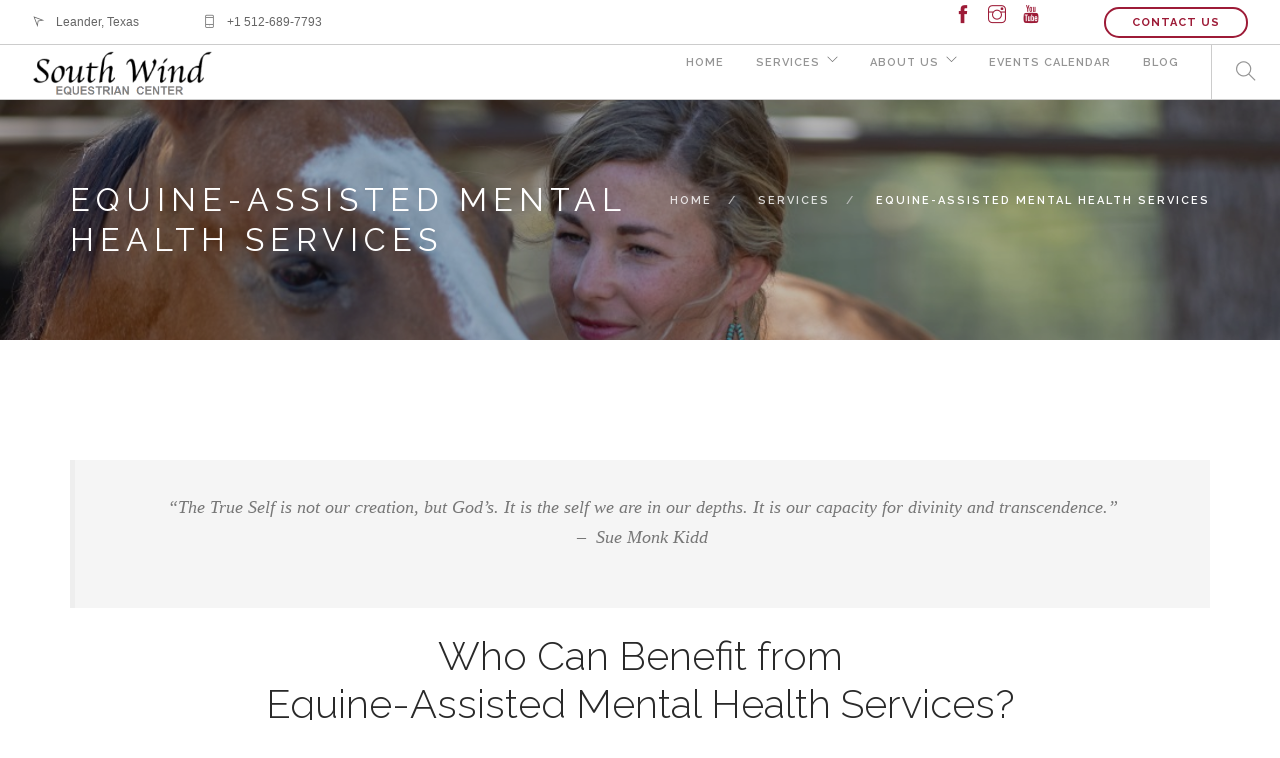

--- FILE ---
content_type: text/html; charset=UTF-8
request_url: https://southwindequestrian.com/equine-assisted-services/horse-therapy-eap/
body_size: 9813
content:
<!doctype html>
<html lang="en">

<head>
	<meta charset="UTF-8">
	<meta name="viewport" content="width=device-width, initial-scale=1.0">
	<link rel="pingback" href="https://southwindequestrian.com/xmlrpc.php" />
	<meta name='robots' content='index, follow, max-image-preview:large, max-snippet:-1, max-video-preview:-1' />

	<!-- This site is optimized with the Yoast SEO plugin v18.2 - https://yoast.com/wordpress/plugins/seo/ -->
	<title>Equine-Assisted Mental Health Services - South Wind Equestrian Center</title>
	<meta name="description" content="trauma focused equine assisted mental health services life coaching consultation mindfulness retreats and more" />
	<link rel="canonical" href="https://southwindequestrian.com/equine-assisted-services/horse-therapy-eap/" />
	<meta property="og:locale" content="en_US" />
	<meta property="og:type" content="article" />
	<meta property="og:title" content="Equine-Assisted Mental Health Services - South Wind Equestrian Center" />
	<meta property="og:description" content="trauma focused equine assisted mental health services life coaching consultation mindfulness retreats and more" />
	<meta property="og:url" content="https://southwindequestrian.com/equine-assisted-services/horse-therapy-eap/" />
	<meta property="og:site_name" content="South Wind Equestrian Center" />
	<meta property="article:publisher" content="https://www.facebook.com/South-Wind-Equestrian-Center" />
	<meta property="article:modified_time" content="2022-11-28T16:45:51+00:00" />
	<meta property="og:image" content="https://southwindequestrian.com/wp-content/uploads/2018/10/Sweet-Leda-1095x-730.jpg" />
	<meta property="og:image:width" content="1095" />
	<meta property="og:image:height" content="730" />
	<meta property="og:image:type" content="image/jpeg" />
	<meta name="twitter:card" content="summary_large_image" />
	<meta name="twitter:label1" content="Est. reading time" />
	<meta name="twitter:data1" content="4 minutes" />
	<script type="application/ld+json" class="yoast-schema-graph">{"@context":"https://schema.org","@graph":[{"@type":"Organization","@id":"https://southwindequestrian.com/#organization","name":"South Wind Equestrian Center","url":"https://southwindequestrian.com/","sameAs":["https://www.facebook.com/South-Wind-Equestrian-Center","https://www.instagram.com/southwindequestrian/","https://www.linkedin.com/in/kelly-jones-nl-ep-11290b12/","https://www.youtube.com/channel/UCd3K9hgtNGW4Tz41LOhh8mQ?view_as=subscriber"],"logo":{"@type":"ImageObject","@id":"https://southwindequestrian.com/#logo","inLanguage":"en","url":"https://southwindequestrian.com/wp-content/uploads/2018/10/South-Wind-logo.jpg","contentUrl":"https://southwindequestrian.com/wp-content/uploads/2018/10/South-Wind-logo.jpg","width":792,"height":1224,"caption":"South Wind Equestrian Center"},"image":{"@id":"https://southwindequestrian.com/#logo"}},{"@type":"WebSite","@id":"https://southwindequestrian.com/#website","url":"https://southwindequestrian.com/","name":"South Wind Equestrian Center","description":"Bring Connection Back","publisher":{"@id":"https://southwindequestrian.com/#organization"},"potentialAction":[{"@type":"SearchAction","target":{"@type":"EntryPoint","urlTemplate":"https://southwindequestrian.com/?s={search_term_string}"},"query-input":"required name=search_term_string"}],"inLanguage":"en"},{"@type":"ImageObject","@id":"https://southwindequestrian.com/equine-assisted-services/horse-therapy-eap/#primaryimage","inLanguage":"en","url":"https://southwindequestrian.com/wp-content/uploads/2018/10/Sweet-Leda-1095x-730.jpg","contentUrl":"https://southwindequestrian.com/wp-content/uploads/2018/10/Sweet-Leda-1095x-730.jpg","width":1095,"height":730},{"@type":"WebPage","@id":"https://southwindequestrian.com/equine-assisted-services/horse-therapy-eap/#webpage","url":"https://southwindequestrian.com/equine-assisted-services/horse-therapy-eap/","name":"Equine-Assisted Mental Health Services - South Wind Equestrian Center","isPartOf":{"@id":"https://southwindequestrian.com/#website"},"primaryImageOfPage":{"@id":"https://southwindequestrian.com/equine-assisted-services/horse-therapy-eap/#primaryimage"},"datePublished":"2018-10-25T19:05:28+00:00","dateModified":"2022-11-28T16:45:51+00:00","description":"trauma focused equine assisted mental health services life coaching consultation mindfulness retreats and more","breadcrumb":{"@id":"https://southwindequestrian.com/equine-assisted-services/horse-therapy-eap/#breadcrumb"},"inLanguage":"en","potentialAction":[{"@type":"ReadAction","target":["https://southwindequestrian.com/equine-assisted-services/horse-therapy-eap/"]}]},{"@type":"BreadcrumbList","@id":"https://southwindequestrian.com/equine-assisted-services/horse-therapy-eap/#breadcrumb","itemListElement":[{"@type":"ListItem","position":1,"name":"Home","item":"https://southwindequestrian.com/"},{"@type":"ListItem","position":2,"name":"Services","item":"https://southwindequestrian.com/equine-assisted-services/"},{"@type":"ListItem","position":3,"name":"Equine-Assisted Mental Health Services"}]}]}</script>
	<!-- / Yoast SEO plugin. -->


<link rel='dns-prefetch' href='//fonts.googleapis.com' />
<link rel='dns-prefetch' href='//s.w.org' />
<link rel="alternate" type="application/rss+xml" title="South Wind Equestrian Center &raquo; Feed" href="https://southwindequestrian.com/feed/" />
<link rel="alternate" type="application/rss+xml" title="South Wind Equestrian Center &raquo; Comments Feed" href="https://southwindequestrian.com/comments/feed/" />
<script type="text/javascript">
window._wpemojiSettings = {"baseUrl":"https:\/\/s.w.org\/images\/core\/emoji\/14.0.0\/72x72\/","ext":".png","svgUrl":"https:\/\/s.w.org\/images\/core\/emoji\/14.0.0\/svg\/","svgExt":".svg","source":{"concatemoji":"https:\/\/southwindequestrian.com\/wp-includes\/js\/wp-emoji-release.min.js?ver=6.0.11"}};
/*! This file is auto-generated */
!function(e,a,t){var n,r,o,i=a.createElement("canvas"),p=i.getContext&&i.getContext("2d");function s(e,t){var a=String.fromCharCode,e=(p.clearRect(0,0,i.width,i.height),p.fillText(a.apply(this,e),0,0),i.toDataURL());return p.clearRect(0,0,i.width,i.height),p.fillText(a.apply(this,t),0,0),e===i.toDataURL()}function c(e){var t=a.createElement("script");t.src=e,t.defer=t.type="text/javascript",a.getElementsByTagName("head")[0].appendChild(t)}for(o=Array("flag","emoji"),t.supports={everything:!0,everythingExceptFlag:!0},r=0;r<o.length;r++)t.supports[o[r]]=function(e){if(!p||!p.fillText)return!1;switch(p.textBaseline="top",p.font="600 32px Arial",e){case"flag":return s([127987,65039,8205,9895,65039],[127987,65039,8203,9895,65039])?!1:!s([55356,56826,55356,56819],[55356,56826,8203,55356,56819])&&!s([55356,57332,56128,56423,56128,56418,56128,56421,56128,56430,56128,56423,56128,56447],[55356,57332,8203,56128,56423,8203,56128,56418,8203,56128,56421,8203,56128,56430,8203,56128,56423,8203,56128,56447]);case"emoji":return!s([129777,127995,8205,129778,127999],[129777,127995,8203,129778,127999])}return!1}(o[r]),t.supports.everything=t.supports.everything&&t.supports[o[r]],"flag"!==o[r]&&(t.supports.everythingExceptFlag=t.supports.everythingExceptFlag&&t.supports[o[r]]);t.supports.everythingExceptFlag=t.supports.everythingExceptFlag&&!t.supports.flag,t.DOMReady=!1,t.readyCallback=function(){t.DOMReady=!0},t.supports.everything||(n=function(){t.readyCallback()},a.addEventListener?(a.addEventListener("DOMContentLoaded",n,!1),e.addEventListener("load",n,!1)):(e.attachEvent("onload",n),a.attachEvent("onreadystatechange",function(){"complete"===a.readyState&&t.readyCallback()})),(e=t.source||{}).concatemoji?c(e.concatemoji):e.wpemoji&&e.twemoji&&(c(e.twemoji),c(e.wpemoji)))}(window,document,window._wpemojiSettings);
</script>
<style type="text/css">
img.wp-smiley,
img.emoji {
	display: inline !important;
	border: none !important;
	box-shadow: none !important;
	height: 1em !important;
	width: 1em !important;
	margin: 0 0.07em !important;
	vertical-align: -0.1em !important;
	background: none !important;
	padding: 0 !important;
}
</style>
	<link rel='stylesheet' id='wp-block-library-css'  href='https://southwindequestrian.com/wp-includes/css/dist/block-library/style.min.css?ver=6.0.11' type='text/css' media='all' />
<style id='global-styles-inline-css' type='text/css'>
body{--wp--preset--color--black: #000000;--wp--preset--color--cyan-bluish-gray: #abb8c3;--wp--preset--color--white: #ffffff;--wp--preset--color--pale-pink: #f78da7;--wp--preset--color--vivid-red: #cf2e2e;--wp--preset--color--luminous-vivid-orange: #ff6900;--wp--preset--color--luminous-vivid-amber: #fcb900;--wp--preset--color--light-green-cyan: #7bdcb5;--wp--preset--color--vivid-green-cyan: #00d084;--wp--preset--color--pale-cyan-blue: #8ed1fc;--wp--preset--color--vivid-cyan-blue: #0693e3;--wp--preset--color--vivid-purple: #9b51e0;--wp--preset--gradient--vivid-cyan-blue-to-vivid-purple: linear-gradient(135deg,rgba(6,147,227,1) 0%,rgb(155,81,224) 100%);--wp--preset--gradient--light-green-cyan-to-vivid-green-cyan: linear-gradient(135deg,rgb(122,220,180) 0%,rgb(0,208,130) 100%);--wp--preset--gradient--luminous-vivid-amber-to-luminous-vivid-orange: linear-gradient(135deg,rgba(252,185,0,1) 0%,rgba(255,105,0,1) 100%);--wp--preset--gradient--luminous-vivid-orange-to-vivid-red: linear-gradient(135deg,rgba(255,105,0,1) 0%,rgb(207,46,46) 100%);--wp--preset--gradient--very-light-gray-to-cyan-bluish-gray: linear-gradient(135deg,rgb(238,238,238) 0%,rgb(169,184,195) 100%);--wp--preset--gradient--cool-to-warm-spectrum: linear-gradient(135deg,rgb(74,234,220) 0%,rgb(151,120,209) 20%,rgb(207,42,186) 40%,rgb(238,44,130) 60%,rgb(251,105,98) 80%,rgb(254,248,76) 100%);--wp--preset--gradient--blush-light-purple: linear-gradient(135deg,rgb(255,206,236) 0%,rgb(152,150,240) 100%);--wp--preset--gradient--blush-bordeaux: linear-gradient(135deg,rgb(254,205,165) 0%,rgb(254,45,45) 50%,rgb(107,0,62) 100%);--wp--preset--gradient--luminous-dusk: linear-gradient(135deg,rgb(255,203,112) 0%,rgb(199,81,192) 50%,rgb(65,88,208) 100%);--wp--preset--gradient--pale-ocean: linear-gradient(135deg,rgb(255,245,203) 0%,rgb(182,227,212) 50%,rgb(51,167,181) 100%);--wp--preset--gradient--electric-grass: linear-gradient(135deg,rgb(202,248,128) 0%,rgb(113,206,126) 100%);--wp--preset--gradient--midnight: linear-gradient(135deg,rgb(2,3,129) 0%,rgb(40,116,252) 100%);--wp--preset--duotone--dark-grayscale: url('#wp-duotone-dark-grayscale');--wp--preset--duotone--grayscale: url('#wp-duotone-grayscale');--wp--preset--duotone--purple-yellow: url('#wp-duotone-purple-yellow');--wp--preset--duotone--blue-red: url('#wp-duotone-blue-red');--wp--preset--duotone--midnight: url('#wp-duotone-midnight');--wp--preset--duotone--magenta-yellow: url('#wp-duotone-magenta-yellow');--wp--preset--duotone--purple-green: url('#wp-duotone-purple-green');--wp--preset--duotone--blue-orange: url('#wp-duotone-blue-orange');--wp--preset--font-size--small: 13px;--wp--preset--font-size--medium: 20px;--wp--preset--font-size--large: 36px;--wp--preset--font-size--x-large: 42px;}.has-black-color{color: var(--wp--preset--color--black) !important;}.has-cyan-bluish-gray-color{color: var(--wp--preset--color--cyan-bluish-gray) !important;}.has-white-color{color: var(--wp--preset--color--white) !important;}.has-pale-pink-color{color: var(--wp--preset--color--pale-pink) !important;}.has-vivid-red-color{color: var(--wp--preset--color--vivid-red) !important;}.has-luminous-vivid-orange-color{color: var(--wp--preset--color--luminous-vivid-orange) !important;}.has-luminous-vivid-amber-color{color: var(--wp--preset--color--luminous-vivid-amber) !important;}.has-light-green-cyan-color{color: var(--wp--preset--color--light-green-cyan) !important;}.has-vivid-green-cyan-color{color: var(--wp--preset--color--vivid-green-cyan) !important;}.has-pale-cyan-blue-color{color: var(--wp--preset--color--pale-cyan-blue) !important;}.has-vivid-cyan-blue-color{color: var(--wp--preset--color--vivid-cyan-blue) !important;}.has-vivid-purple-color{color: var(--wp--preset--color--vivid-purple) !important;}.has-black-background-color{background-color: var(--wp--preset--color--black) !important;}.has-cyan-bluish-gray-background-color{background-color: var(--wp--preset--color--cyan-bluish-gray) !important;}.has-white-background-color{background-color: var(--wp--preset--color--white) !important;}.has-pale-pink-background-color{background-color: var(--wp--preset--color--pale-pink) !important;}.has-vivid-red-background-color{background-color: var(--wp--preset--color--vivid-red) !important;}.has-luminous-vivid-orange-background-color{background-color: var(--wp--preset--color--luminous-vivid-orange) !important;}.has-luminous-vivid-amber-background-color{background-color: var(--wp--preset--color--luminous-vivid-amber) !important;}.has-light-green-cyan-background-color{background-color: var(--wp--preset--color--light-green-cyan) !important;}.has-vivid-green-cyan-background-color{background-color: var(--wp--preset--color--vivid-green-cyan) !important;}.has-pale-cyan-blue-background-color{background-color: var(--wp--preset--color--pale-cyan-blue) !important;}.has-vivid-cyan-blue-background-color{background-color: var(--wp--preset--color--vivid-cyan-blue) !important;}.has-vivid-purple-background-color{background-color: var(--wp--preset--color--vivid-purple) !important;}.has-black-border-color{border-color: var(--wp--preset--color--black) !important;}.has-cyan-bluish-gray-border-color{border-color: var(--wp--preset--color--cyan-bluish-gray) !important;}.has-white-border-color{border-color: var(--wp--preset--color--white) !important;}.has-pale-pink-border-color{border-color: var(--wp--preset--color--pale-pink) !important;}.has-vivid-red-border-color{border-color: var(--wp--preset--color--vivid-red) !important;}.has-luminous-vivid-orange-border-color{border-color: var(--wp--preset--color--luminous-vivid-orange) !important;}.has-luminous-vivid-amber-border-color{border-color: var(--wp--preset--color--luminous-vivid-amber) !important;}.has-light-green-cyan-border-color{border-color: var(--wp--preset--color--light-green-cyan) !important;}.has-vivid-green-cyan-border-color{border-color: var(--wp--preset--color--vivid-green-cyan) !important;}.has-pale-cyan-blue-border-color{border-color: var(--wp--preset--color--pale-cyan-blue) !important;}.has-vivid-cyan-blue-border-color{border-color: var(--wp--preset--color--vivid-cyan-blue) !important;}.has-vivid-purple-border-color{border-color: var(--wp--preset--color--vivid-purple) !important;}.has-vivid-cyan-blue-to-vivid-purple-gradient-background{background: var(--wp--preset--gradient--vivid-cyan-blue-to-vivid-purple) !important;}.has-light-green-cyan-to-vivid-green-cyan-gradient-background{background: var(--wp--preset--gradient--light-green-cyan-to-vivid-green-cyan) !important;}.has-luminous-vivid-amber-to-luminous-vivid-orange-gradient-background{background: var(--wp--preset--gradient--luminous-vivid-amber-to-luminous-vivid-orange) !important;}.has-luminous-vivid-orange-to-vivid-red-gradient-background{background: var(--wp--preset--gradient--luminous-vivid-orange-to-vivid-red) !important;}.has-very-light-gray-to-cyan-bluish-gray-gradient-background{background: var(--wp--preset--gradient--very-light-gray-to-cyan-bluish-gray) !important;}.has-cool-to-warm-spectrum-gradient-background{background: var(--wp--preset--gradient--cool-to-warm-spectrum) !important;}.has-blush-light-purple-gradient-background{background: var(--wp--preset--gradient--blush-light-purple) !important;}.has-blush-bordeaux-gradient-background{background: var(--wp--preset--gradient--blush-bordeaux) !important;}.has-luminous-dusk-gradient-background{background: var(--wp--preset--gradient--luminous-dusk) !important;}.has-pale-ocean-gradient-background{background: var(--wp--preset--gradient--pale-ocean) !important;}.has-electric-grass-gradient-background{background: var(--wp--preset--gradient--electric-grass) !important;}.has-midnight-gradient-background{background: var(--wp--preset--gradient--midnight) !important;}.has-small-font-size{font-size: var(--wp--preset--font-size--small) !important;}.has-medium-font-size{font-size: var(--wp--preset--font-size--medium) !important;}.has-large-font-size{font-size: var(--wp--preset--font-size--large) !important;}.has-x-large-font-size{font-size: var(--wp--preset--font-size--x-large) !important;}
</style>
<link rel='stylesheet' id='contact-form-7-css'  href='https://southwindequestrian.com/wp-content/plugins/contact-form-7/includes/css/styles.css?ver=5.6.4' type='text/css' media='all' />
<link rel='stylesheet' id='widget-for-eventbrite-api-css'  href='https://southwindequestrian.com/wp-content/plugins/widget-for-eventbrite-api/frontend/css/frontend.css?ver=5.0.8' type='text/css' media='all' />
<link rel='stylesheet' id='js_composer_front-css'  href='https://southwindequestrian.com/wp-content/plugins/js_composer/assets/css/js_composer.min.css?ver=5.5.4' type='text/css' media='all' />
<link rel='stylesheet' id='ebor-body-font-css'  href='http://fonts.googleapis.com/css?family=Open+Sans%3A400%2C500%2C600&#038;ver=6.0.11' type='text/css' media='all' />
<link rel='stylesheet' id='ebor-heading-font-css'  href='https://fonts.googleapis.com/css?family=Raleway%3A100%2C400%2C300%2C500%2C600%2C700&#038;ver=6.0.11' type='text/css' media='all' />
<link rel='stylesheet' id='ebor-lato-font-css'  href='https://fonts.googleapis.com/css?family=Lato%3A300%2C400&#038;ver=2.1.4' type='text/css' media='all' />
<link rel='stylesheet' id='ebor-bootstrap-css'  href='https://southwindequestrian.com/wp-content/themes/foundry/style/css/bootstrap.css?ver=2.1.4' type='text/css' media='all' />
<link rel='stylesheet' id='ebor-plugins-css'  href='https://southwindequestrian.com/wp-content/themes/foundry/style/css/plugins.css?ver=2.1.4' type='text/css' media='all' />
<link rel='stylesheet' id='ebor-fonts-css'  href='https://southwindequestrian.com/wp-content/themes/foundry/style/css/fonts.css?ver=2.1.4' type='text/css' media='all' />
<link rel='stylesheet' id='ebor-theme-styles-css'  href='https://southwindequestrian.com/wp-content/uploads/wp-less/foundry/style/css/theme-51dbe243d4.css' type='text/css' media='all' />
<link rel='stylesheet' id='ebor-style-css'  href='https://southwindequestrian.com/wp-content/themes/foundry/style.css?ver=2.1.4' type='text/css' media='all' />
<style id='ebor-style-inline-css' type='text/css'>

			.nav-bar {
				height: 55px;
				max-height: 55px;
				line-height: 53px;	
			}
			.nav-bar > .module.left > a {
				height: 55px;
			}
			@media all and ( min-width: 992px ){
				.nav-bar .module, .nav-bar .module-group {
					height: 55px;
				}
			}
			.widget-handle .cart .label {
				top: 9px;
			}
			.module.widget-handle.mobile-toggle {
				line-height: 53px;	
				max-height: 55px;
			}
			.module-group.right .module.left:first-child {
				padding-right: 32px;
			}
			.menu > li ul {
				width: 225px;
			}
			.mega-menu > li {
				width: 225px !important;
			}
		p,ul {
font-size: 18px;
line-height: 30px;
}

.widget .eaw-block h3 {
  font-size: 16px;
}
.widget .eaw-summary {
  font-size: 16px;
}
.widget .eaw-time {
  color: #bbb;
  font-size: 16px;
}
</style>
<script type='text/javascript' src='https://southwindequestrian.com/wp-includes/js/jquery/jquery.min.js?ver=3.6.0' id='jquery-core-js'></script>
<script type='text/javascript' src='https://southwindequestrian.com/wp-includes/js/jquery/jquery-migrate.min.js?ver=3.3.2' id='jquery-migrate-js'></script>
<script type='text/javascript' src='https://southwindequestrian.com/wp-content/plugins/widget-for-eventbrite-api/frontend/js/frontend.js?ver=5.0.8' id='widget-for-eventbrite-api-js'></script>
<link rel="https://api.w.org/" href="https://southwindequestrian.com/wp-json/" /><link rel="alternate" type="application/json" href="https://southwindequestrian.com/wp-json/wp/v2/pages/246" /><link rel="EditURI" type="application/rsd+xml" title="RSD" href="https://southwindequestrian.com/xmlrpc.php?rsd" />
<link rel="wlwmanifest" type="application/wlwmanifest+xml" href="https://southwindequestrian.com/wp-includes/wlwmanifest.xml" /> 
<meta name="generator" content="WordPress 6.0.11" />
<link rel='shortlink' href='https://southwindequestrian.com/?p=246' />
<link rel="alternate" type="application/json+oembed" href="https://southwindequestrian.com/wp-json/oembed/1.0/embed?url=https%3A%2F%2Fsouthwindequestrian.com%2Fequine-assisted-services%2Fhorse-therapy-eap%2F" />
<link rel="alternate" type="text/xml+oembed" href="https://southwindequestrian.com/wp-json/oembed/1.0/embed?url=https%3A%2F%2Fsouthwindequestrian.com%2Fequine-assisted-services%2Fhorse-therapy-eap%2F&#038;format=xml" />
<meta name="generator" content="Powered by WPBakery Page Builder - drag and drop page builder for WordPress."/>
<!--[if lte IE 9]><link rel="stylesheet" type="text/css" href="https://southwindequestrian.com/wp-content/plugins/js_composer/assets/css/vc_lte_ie9.min.css" media="screen"><![endif]--><link rel="icon" href="https://southwindequestrian.com/wp-content/uploads/2018/10/cropped-favicon-transparent-1-32x32.png" sizes="32x32" />
<link rel="icon" href="https://southwindequestrian.com/wp-content/uploads/2018/10/cropped-favicon-transparent-1-192x192.png" sizes="192x192" />
<link rel="apple-touch-icon" href="https://southwindequestrian.com/wp-content/uploads/2018/10/cropped-favicon-transparent-1-180x180.png" />
<meta name="msapplication-TileImage" content="https://southwindequestrian.com/wp-content/uploads/2018/10/cropped-favicon-transparent-1-270x270.png" />
<noscript><style type="text/css"> .wpb_animate_when_almost_visible { opacity: 1; }</style></noscript></head>

<body class="page-template-default page page-id-246 page-child parent-pageid-122 custom-forms normal-layout parallax-3d btn-rounded wpb-js-composer js-comp-ver-5.5.4 vc_responsive">


<div class="nav-container">
 
    <nav >
    
        	

<div class="nav-utility">
	
		    <div class="module left">
	        <i class="ti-location-arrow">&nbsp;</i>
	        <span class="sub">Leander, Texas</span>
	    </div>
        
    	    <div class="module left">
	        <i class="ti-mobile">&nbsp;</i>
	        <span class="sub">+1 512-689-7793</span>
	    </div>
        
    	    <div class="module right">
	        <a class="btn btn-sm" href="/about-us/contact/">Contact Us</a>
	    </div>
        
    	    <div class="module right">
	        <ul class="list-inline social-list">
	        	<li>
					      <a href="https://www.facebook.com/South-Wind-Equestrian-Center-205308379543452/" target="_blank">
						      <i class="ti-facebook"></i>
					      </a>
					  </li><li>
					      <a href="https://www.instagram.com/southwindequestrian/" target="_blank">
						      <i class="ti-instagram"></i>
					      </a>
					  </li><li>
					      <a href="https://www.youtube.com/channel/UCd3K9hgtNGW4Tz41LOhh8mQ" target="_blank">
						      <i class="ti-youtube"></i>
					      </a>
					  </li>	        </ul>
	    </div>
        
</div>        
        <div class="nav-bar">
        
            <div class="module left">
                <a href="https://southwindequestrian.com/">
                    <img class="logo logo-light" alt="South Wind Equestrian Center" src="" />
                    <img class="logo logo-dark" alt="South Wind Equestrian Center" src="https://southwindequestrian.com/wp-content/uploads/2018/11/SWEC-transparent-log-short.png" />
                </a>
            </div>
            
            <div class="module widget-handle mobile-toggle right visible-sm visible-xs">
                <i class="ti-menu"></i>
            </div>
            
            <div class="module-group right">
            
                <div class="module left">
                    <ul id="menu-mobile-offscreen" class="menu"><li id="menu-item-930" class="menu-item menu-item-type-post_type menu-item-object-page menu-item-home menu-item-930"><a href="https://southwindequestrian.com/">Home</a></li>
<li id="menu-item-937" class="menu-item menu-item-type-post_type menu-item-object-page current-page-ancestor current-menu-ancestor current-menu-parent current-page-parent current_page_parent current_page_ancestor menu-item-has-children menu-item-937 has-dropdown"><a href="https://southwindequestrian.com/equine-assisted-services/">Services</a>
<ul role="menu" class=" subnav">
	<li id="menu-item-938" class="menu-item menu-item-type-post_type menu-item-object-page menu-item-938"><a href="https://southwindequestrian.com/equine-assisted-services/equestrian-experiences-eal/">Equine-Assisted Learning</a></li>
	<li id="menu-item-943" class="menu-item menu-item-type-post_type menu-item-object-page menu-item-943"><a href="https://southwindequestrian.com/equine-assisted-services/workshops-and-retreats/">Restorative Retreats</a></li>
	<li id="menu-item-13448" class="menu-item menu-item-type-post_type menu-item-object-page current-menu-item page_item page-item-246 current_page_item menu-item-13448 active"><a href="https://southwindequestrian.com/equine-assisted-services/horse-therapy-eap/">Equine-Assisted Mental Health Services</a></li>
</ul>
</li>
<li id="menu-item-931" class="menu-item menu-item-type-post_type menu-item-object-page menu-item-has-children menu-item-931 has-dropdown"><a href="https://southwindequestrian.com/about-us/">About Us</a>
<ul role="menu" class=" subnav">
	<li id="menu-item-933" class="menu-item menu-item-type-post_type menu-item-object-page menu-item-933"><a href="https://southwindequestrian.com/about-us/our-therapists/">Our Team</a></li>
	<li id="menu-item-948" class="menu-item menu-item-type-post_type menu-item-object-page menu-item-948"><a href="https://southwindequestrian.com/testimonials/">Testimonials</a></li>
	<li id="menu-item-1011" class="menu-item menu-item-type-post_type menu-item-object-page menu-item-1011"><a href="https://southwindequestrian.com/gallery/">Photo Gallery</a></li>
	<li id="menu-item-932" class="menu-item menu-item-type-post_type menu-item-object-page menu-item-932"><a href="https://southwindequestrian.com/about-us/location/">Location</a></li>
</ul>
</li>
<li id="menu-item-9042" class="menu-item menu-item-type-post_type menu-item-object-page menu-item-9042"><a href="https://southwindequestrian.com/events/">Events Calendar</a></li>
<li id="menu-item-934" class="menu-item menu-item-type-post_type menu-item-object-page menu-item-934"><a href="https://southwindequestrian.com/blog/">Blog</a></li>
</ul>                </div>
				
				<div class="module widget-handle search-widget-handle left">
    <div class="search">
        <i class="ti-search"></i>
        <span class="title">Search Site</span>
    </div>
    <div class="function">
        <form class="search-form" method="get" id="searchform" action="https://southwindequestrian.com/">
	<input type="text" id="s2" class="mb0" name="s" placeholder="Type here" />
</form>    </div>
</div>                
            </div>

        </div>
        
    </nav>
    
</div>
<div class="main-container">
	<!-- Global site tag (gtag.js) - Google Analytics -->
<script async src="https://www.googletagmanager.com/gtag/js?id=UA-186491195-1">
</script>
<script>
  window.dataLayer = window.dataLayer || [];
  function gtag(){dataLayer.push(arguments);}
  gtag('js', new Date());

  gtag('config', 'UA-186491195-1');
</script>
<section class="page-title page-title-4 image-bg overlay parallax"><div class="background-image-holder"><img width="1095" height="730" src="https://southwindequestrian.com/wp-content/uploads/2018/10/Sweet-Leda-1095x-730.jpg" class="background-image" alt="" loading="lazy" srcset="https://southwindequestrian.com/wp-content/uploads/2018/10/Sweet-Leda-1095x-730.jpg 1095w, https://southwindequestrian.com/wp-content/uploads/2018/10/Sweet-Leda-1095x-730-300x200.jpg 300w, https://southwindequestrian.com/wp-content/uploads/2018/10/Sweet-Leda-1095x-730-768x512.jpg 768w, https://southwindequestrian.com/wp-content/uploads/2018/10/Sweet-Leda-1095x-730-1024x683.jpg 1024w, https://southwindequestrian.com/wp-content/uploads/2018/10/Sweet-Leda-1095x-730-600x400.jpg 600w" sizes="(max-width: 1095px) 100vw, 1095px" /></div>
				<div class="container">
				    <div class="row">
				    
				        <div class="col-md-6">
				            <h3 class="uppercase mb0">
				            	 Equine-Assisted Mental Health Services
				            </h3>
				        </div>
				        
				        <div class="col-md-6 text-right">
				        	<ol class="breadcrumb breadcrumb-2"><li><a href="https://southwindequestrian.com/" class="home-link" rel="home">Home</a></li><li><a href="https://southwindequestrian.com/equine-assisted-services/">Services</a></li><li class="active">Equine-Assisted Mental Health Services</li></ol>
				        </div>
				        
				    </div>
				</div>
			</section>
		
<div class="ebor-page-wrapper">
	<a id="home" class="in-page-link" href="#"></a>
	<section class="  light-wrapper normal-padding vc_row wpb_row vc_row-fluid light-wrapper normal-padding"><div class="container "><div class="row "><div class="wpb_column vc_column_container col-md-12"><div class="vc_column-inner"><div class="wpb_wrapper">
	<div class="wpb_text_column wpb_content_element " >
		<div class="wpb_wrapper">
			<h2 style="text-align: center;"></h2>
<blockquote>
<p style="text-align: center;">“The True Self is not our creation, but God&#8217;s. It is the self we are in our depths. It is our capacity for divinity and transcendence.”<br />
&#8211;  Sue Monk Kidd</p>
</blockquote>
<h2 style="text-align: center;">Who Can Benefit from<br />
Equine-Assisted Mental Health Services?<br />
(Also Referred to as Equine Therapy or Horse Therapy)</h2>
<p>Starting in Spring 2023, we will be providing equine assisted mental health services in our Colorado location! Stay tuned for additional details!  Please read how these services are beneficial and contact Kelly for local referrals in Central Texas.</p>
<p>Sometimes it is necessary for adults, teens and/or children to seek help with mental health.  This service is also referred to as &#8220;Therapy&#8221; or &#8220;Counseling&#8221; and is defined as “the treatment of mental or psychological disorders by psychological means”.</p>
<p>How does it work? Licensed mental health professionals (LPC, LMSW, PhD) partner with trained and certified equine professionals to provide services to clients who are dealing with the symptoms of past traumas that often include anxiety, depression, eating disorders, post-traumatic stress, attachment disorders, insomnia, panic attacks and relationship struggles. Traumas can include medical procedures or diagnosis of a life-threatening illness, car accident, relational abuse, childhood neglect,  maternal stress in the womb, war, divorce and more.</p>
<p><a href="https://southwindequestrian.com/wp-content/uploads/2018/11/Sue-and-Summer-quiet-header.jpg"><img class="alignnone wp-image-566 size-large" src="https://southwindequestrian.com/wp-content/uploads/2018/11/Sue-and-Summer-quiet-header-1024x516.jpg" alt="" width="1024" height="516" srcset="https://southwindequestrian.com/wp-content/uploads/2018/11/Sue-and-Summer-quiet-header-1024x516.jpg 1024w, https://southwindequestrian.com/wp-content/uploads/2018/11/Sue-and-Summer-quiet-header-300x151.jpg 300w, https://southwindequestrian.com/wp-content/uploads/2018/11/Sue-and-Summer-quiet-header-768x387.jpg 768w, https://southwindequestrian.com/wp-content/uploads/2018/11/Sue-and-Summer-quiet-header.jpg 1200w" sizes="(max-width: 1024px) 100vw, 1024px" /></a></p>
<h2 style="text-align: center;">What We Offer</h2>
<p>The fully licensed mental health professionals offer equine, art and nature therapy. This is “real” therapy that is experiential, meaning that our clients actually experience sensations waking up inside the body that indicate safety and healing.  We do all of our work in a natural quiet private setting that provides the opportunity for human brains to regulate and begin to heal. Activities taking place during therapy sessions are specifically targeted to therapeutic goals which are set during intake sessions and are re-evaluated throughout the process.  Often our therapy teams work in tandem with Psychiatrists and other mental health professionals.</p>
<p>The process of healing is facilitated by working with horses, primarily on the ground in a variety of settings, in order to reconnect via safe authentic relationship with ourselves and others.  This modality causes new neuro-pathways to form in the brain; this is not a band aid. The brain learns that it is safe and can release the fight/flight/freeze/appease triggered responses that often cause the symptoms listed above.</p>
<div id="attachment_2050" style="width: 970px" class="wp-caption alignright"><a href="https://southwindequestrian.com/wp-content/uploads/2020/02/Couples-Retreat.jpg"><img aria-describedby="caption-attachment-2050" loading="lazy" class="wp-image-2050 size-full" src="https://southwindequestrian.com/wp-content/uploads/2020/02/Couples-Retreat.jpg" alt="" width="960" height="540" srcset="https://southwindequestrian.com/wp-content/uploads/2020/02/Couples-Retreat.jpg 960w, https://southwindequestrian.com/wp-content/uploads/2020/02/Couples-Retreat-300x169.jpg 300w, https://southwindequestrian.com/wp-content/uploads/2020/02/Couples-Retreat-768x432.jpg 768w, https://southwindequestrian.com/wp-content/uploads/2020/02/Couples-Retreat-600x338.jpg 600w" sizes="(max-width: 960px) 100vw, 960px" /></a><p id="caption-attachment-2050" class="wp-caption-text"> </p></div>

		</div>
	</div>

	<div  class="wpb_single_image wpb_content_element vc_align_center">
		
		<figure class="wpb_wrapper vc_figure">
			<div class="vc_single_image-wrapper   vc_box_border_grey"><img width="1024" height="480" src="https://southwindequestrian.com/wp-content/uploads/2018/11/NL-explanation-graphic-1-1024x480.jpg" class="vc_single_image-img attachment-large" alt="" loading="lazy" srcset="https://southwindequestrian.com/wp-content/uploads/2018/11/NL-explanation-graphic-1-1024x480.jpg 1024w, https://southwindequestrian.com/wp-content/uploads/2018/11/NL-explanation-graphic-1-300x141.jpg 300w, https://southwindequestrian.com/wp-content/uploads/2018/11/NL-explanation-graphic-1-768x360.jpg 768w, https://southwindequestrian.com/wp-content/uploads/2018/11/NL-explanation-graphic-1.jpg 1368w" sizes="(max-width: 1024px) 100vw, 1024px" /></div>
		</figure>
	</div>

	<div class="wpb_text_column wpb_content_element " >
		<div class="wpb_wrapper">
			<h2 style="text-align: center;">What is Trauma-Informed?</h2>
<p>Every certified equine professional is trauma-informed through training with the Natural Lifemanship Institute.  All have years of experience supporting clients and know the efficacy of working with horses and art in nature.</p>
<p>“Trauma-informed care is a neurosequential model of therapeutics that aligns therapeutic activities with stages of brain development in an attempt to facilitate healthy reorganization of neurological pathways under the assumption that such reorganization of earlier stages of brain development will ultimately benefit higher-level cognitive functioning.”- Natural Lifemanship Institute</p>
<div id="attachment_2049" class="wp-caption alignright"><a href="https://southwindequestrian.com/wp-content/uploads/2020/02/0D42674F-FF07-4756-BD44-267C364DDCDB-scaled.jpg"><img loading="lazy" class="alignright wp-image-2049 size-medium" src="https://southwindequestrian.com/wp-content/uploads/2020/02/0D42674F-FF07-4756-BD44-267C364DDCDB-290x300.jpg" alt="" width="290" height="300" aria-describedby="caption-attachment-2049" srcset="https://southwindequestrian.com/wp-content/uploads/2020/02/0D42674F-FF07-4756-BD44-267C364DDCDB-290x300.jpg 290w, https://southwindequestrian.com/wp-content/uploads/2020/02/0D42674F-FF07-4756-BD44-267C364DDCDB-991x1024.jpg 991w, https://southwindequestrian.com/wp-content/uploads/2020/02/0D42674F-FF07-4756-BD44-267C364DDCDB-768x793.jpg 768w, https://southwindequestrian.com/wp-content/uploads/2020/02/0D42674F-FF07-4756-BD44-267C364DDCDB-1487x1536.jpg 1487w, https://southwindequestrian.com/wp-content/uploads/2020/02/0D42674F-FF07-4756-BD44-267C364DDCDB-1982x2048.jpg 1982w, https://southwindequestrian.com/wp-content/uploads/2020/02/0D42674F-FF07-4756-BD44-267C364DDCDB-600x620.jpg 600w" sizes="(max-width: 290px) 100vw, 290px" /></a></p>
<p id="caption-attachment-2049" class="wp-caption-text">
</div>
<p>We work with both adults and children to help heal from the symptoms of past trauma.</p>
<p>&#8220;This modality is an innovative trauma-specific intervention. It is a specialized and highly effective mental health treatment model for individuals and families impacted by complex trauma.” – <a href="https://naturallifemanship.com/about/model/">Natural Lifemanship</a>.</p>
<p>This modality has gained national attention due to its efficacy in healing – with scientific data to support the effect it has on the brain.​</p>
<h5>Additional resources: <a href="https://southwindequestrian.com/trauma-and-healing/">Trauma and Healing</a></h5>

		</div>
	</div>
<section class="vc_cta3-container" >
	<div class="vc_general vc_cta3 vc_cta3-style-flat vc_cta3-shape-rounded vc_cta3-align-center vc_cta3-color-grey vc_cta3-icon-size-md vc_cta3-actions-bottom">
						<div class="vc_cta3_content-container">
									<div class="vc_cta3-content">
				<header class="vc_cta3-content-header">
					<h2>We Are Here to Help</h2>					<h4>Please go to our therapist's web sites for more information and to schedule an appointment.</h4>				</header>
							</div>
			<div class="vc_cta3-actions"><div class="vc_btn3-container vc_btn3-center" >
	<a class="vc_general vc_btn3 vc_btn3-size-lg vc_btn3-shape-round vc_btn3-style-flat vc_btn3-color-mulled-wine" href="https://southwindequestrian.com/about-us/our-therapists/" title="">Our Therapists</a></div>
</div>					</div>
					</div>
</section>

</div></div></div></div></div></section><!--f7a65--><!--f7a65--></p>
</div>

<footer class="footer-1 bg-white">

    <div class="container">
    
        <div class="row">
        	<div class="col-md-3 col-sm-6"><div id="media_image-3" class="widget widget_media_image"><a href="http://southwindequestrian.com/"><img width="149" height="154" src="https://southwindequestrian.com/wp-content/uploads/2018/10/logo-transparent-149x154.png" class="image wp-image-198  attachment-full size-full" alt="" loading="lazy" style="max-width: 100%; height: auto;" /></a></div></div><div class="col-md-3 col-sm-6"><div id="text-2" class="widget widget_text"><h6 class="title">at Ponderosita Ranch</h6><hr />			<div class="textwidget"><div><a href="http://southwindequestrian.com/about-us/location/"><span class="_2iem">15214 Faubion Trl</span></a></div>
<div>Leander, Texas</div>
<div>+1 512-689-7793</div>
</div>
		</div><div id="custom_html-2" class="widget_text widget widget_custom_html"><div class="textwidget custom-html-widget"><a href="https://southwindequestrian.com/privacy-policy/">Privacy Policy</a></div></div></div><div class="col-md-3 col-sm-6">
		<div id="recent-posts-3" class="widget widget_recent_entries">
		<h6 class="title">Recent Posts</h6><hr />
		<ul>
											<li>
					<a href="https://southwindequestrian.com/reflections/equine-assisted-learning/">Couples Work with Horses</a>
									</li>
											<li>
					<a href="https://southwindequestrian.com/reflections/presence-intention-and-energy-pie/">Presence, Intention and Energy (PIE)</a>
									</li>
											<li>
					<a href="https://southwindequestrian.com/reflections/horses-heal-humans/">Allowing And Healing with  Horses</a>
									</li>
											<li>
					<a href="https://southwindequestrian.com/reflections/spirituality/">Spirituality vs Religion</a>
									</li>
					</ul>

		</div></div><div class="col-md-3 col-sm-6"><div id="nav_menu-2" class="widget widget_nav_menu"><h6 class="title">Our Services</h6><hr /><div class="menu-services-container"><ul id="menu-services" class="menu"><li id="menu-item-291" class="menu-item menu-item-type-post_type menu-item-object-page current-menu-item page_item page-item-246 current_page_item menu-item-291"><a href="https://southwindequestrian.com/equine-assisted-services/horse-therapy-eap/" aria-current="page">Horse Therapy – EAP</a></li>
<li id="menu-item-288" class="menu-item menu-item-type-post_type menu-item-object-page menu-item-288"><a href="https://southwindequestrian.com/equine-assisted-services/equestrian-experiences-eal/">Equestrian Experiences – EFL</a></li>
<li id="menu-item-962" class="menu-item menu-item-type-post_type menu-item-object-page menu-item-962"><a href="https://southwindequestrian.com/equine-assisted-services/workshops-and-retreats/">Restorative Retreats</a></li>
<li id="menu-item-287" class="menu-item menu-item-type-post_type menu-item-object-page menu-item-287"><a href="https://southwindequestrian.com/equine-assisted-services/facility-rental/">Facility Rental</a></li>
<li id="menu-item-344" class="menu-item menu-item-type-post_type menu-item-object-page menu-item-344"><a href="https://southwindequestrian.com/solutions/for-organizations-and-companies/">For Organizations and Companies</a></li>
<li id="menu-item-345" class="menu-item menu-item-type-post_type menu-item-object-page menu-item-345"><a href="https://southwindequestrian.com/solutions/for-professionals/">For Professionals</a></li>
<li id="menu-item-346" class="menu-item menu-item-type-post_type menu-item-object-page menu-item-346"><a href="https://southwindequestrian.com/solutions/therapeutic_immersion/">What is a Therapeutic Immersion?</a></li>
</ul></div></div></div><div class="clear"></div>        </div>

        <div class="row">
        
            <div class="col-sm-6">
                <span class="sub">
                	<p>&copy; South Wind Equestrian Center</p>                </span>
            </div>
            
            <div class="col-sm-6 text-right">
                <ul class="list-inline social-list">
                    <li>
				      <a href="http://www.facebook.com/pg/South-Wind-Equestrian-Center-205308379543452" target="_blank">
					      <i class="ti-facebook"></i>
				      </a>
				  </li><li>
				      <a href="https://www.instagram.com/southwindequestrian/" target="_blank">
					      <i class="ti-instagram"></i>
				      </a>
				  </li><li>
				      <a href="https://www.youtube.com/channel/UCd3K9hgtNGW4Tz41LOhh8mQ" target="_blank">
					      <i class="ti-youtube"></i>
				      </a>
				  </li>                </ul>
            </div>
            
        </div>
        
    </div>

    <a class="btn btn-sm btn-filled back-to-top inner-link" href="#top">Top</a>
    
</footer>	

</div><!--/body-wrapper-->

<script type='text/javascript' src='https://southwindequestrian.com/wp-content/plugins/contact-form-7/includes/swv/js/index.js?ver=5.6.4' id='swv-js'></script>
<script type='text/javascript' id='contact-form-7-js-extra'>
/* <![CDATA[ */
var wpcf7 = {"api":{"root":"https:\/\/southwindequestrian.com\/wp-json\/","namespace":"contact-form-7\/v1"}};
/* ]]> */
</script>
<script type='text/javascript' src='https://southwindequestrian.com/wp-content/plugins/contact-form-7/includes/js/index.js?ver=5.6.4' id='contact-form-7-js'></script>
<script type='text/javascript' src='https://southwindequestrian.com/wp-content/themes/foundry/style/js/bootstrap.min.js?ver=2.1.4' id='ebor-bootstrap-js'></script>
<script type='text/javascript' src='https://southwindequestrian.com/wp-content/themes/foundry/style/js/plugins.js?ver=2.1.4' id='ebor-plugins-js'></script>
<script type='text/javascript' src='https://southwindequestrian.com/wp-content/themes/foundry/style/js/parallax.js?ver=2.1.4' id='ebor-parallax-js'></script>
<script type='text/javascript' id='ebor-scripts-js-extra'>
/* <![CDATA[ */
var wp_data = {"nav_height":"55","access_token":"","client_id":"","hero_animation":"fade","hero_autoplay":"true","hero_timer":"4000","all_title":"All"};
/* ]]> */
</script>
<script type='text/javascript' src='https://southwindequestrian.com/wp-content/themes/foundry/style/js/scripts.js?ver=2.1.4' id='ebor-scripts-js'></script>
<script type='text/javascript' src='https://southwindequestrian.com/wp-content/plugins/js_composer/assets/js/dist/js_composer_front.min.js?ver=5.5.4' id='wpb_composer_front_js-js'></script>
</body>
</html>